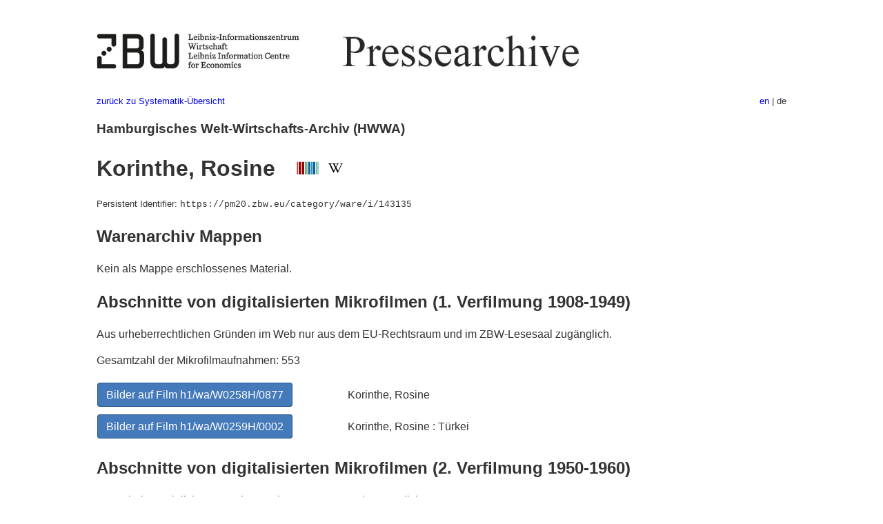

--- FILE ---
content_type: text/html
request_url: https://pm20.zbw.eu/category/ware/i/143135/about.de.html
body_size: 4224
content:
<!DOCTYPE html>
<html xmlns="http://www.w3.org/1999/xhtml" lang="de" xml:lang="de">
<head>
  <meta charset="utf-8" />
  <meta name="generator" content="pandoc" />
  <meta name="viewport" content="width=device-width, initial-scale=1.0, user-scalable=yes" />
  <link rel="alternate" hreflang="en" href="https://pm20.zbw.eu/category/ware/i/143135/about.en.html" />
  <link rel="alternate" hreflang="de" href="https://pm20.zbw.eu/category/ware/i/143135/about.de.html" />
  <title>Korinthe, Rosine | ZBW Pressearchive</title>
  <style>
      code{white-space: pre-wrap;}
      span.smallcaps{font-variant: small-caps;}
      span.underline{text-decoration: underline;}
      div.column{display: inline-block; vertical-align: top; width: 50%;}

  </style>
  <link rel="stylesheet" href="/styles/simple.css" />
  <!--[if lt IE 9]>
    <script src="//cdnjs.cloudflare.com/ajax/libs/html5shiv/3.7.3/html5shiv-printshiv.min.js"></script>
  <![endif]-->
</head>
<body>
<header>
  <img src="/images/zbw_pm20.de.png" alt="ZBW PM20 Logo" usemap="#logomap"/>
  <map name="logomap"> <area alt="ZBW home" shape="rect" coords="0,0,166,73" href="https://www.zbw.eu/de" /><area alt="PM20 home" shape="rect" coords="180,0,1041,73" href="/about.de.html" /></map>
<div class="hint is-flex">
  <span class="has-text-left">
  <a href="../../about.de.html">zurück zu Systematik-Übersicht</a>
  </span>
  <span class="has-text-right">
    <a href="/category/ware/i/143135/about.en.html">en</a> | de
  </span>
</div>
</header>
<h3 id="hamburgisches-welt-wirtschafts-archiv-hwwa">Hamburgisches
Welt-Wirtschafts-Archiv (HWWA)</h3>
<h1 id="korinthe-rosine-wikidata-wikipedia">Korinthe, Rosine   <a
href="http://www.wikidata.org/entity/Q13186"><img
src="/images/Wikidata-logo.svg" title="Wikidata" class="inline-icon"
alt="Wikidata" /></a> <a
href="https://de.wikipedia.org/wiki/Rosine"><img
src="/images/Wikipedia-W.svg" title="Wikipedia" class="inline-icon"
alt="Wikipedia" /></a></h1>
<div class="hint">
Persistent Identifier:
<code>https://pm20.zbw.eu/category/ware/i/143135</code>
</div>
<h2 id="warenarchiv-mappen">Warenarchiv Mappen</h2>
<p>Kein als Mappe erschlossenes Material.</p>
<p><a id="filmsections" /></p>
<h2
id="abschnitte-von-digitalisierten-mikrofilmen-1.-verfilmung-1908-1949">Abschnitte
von digitalisierten Mikrofilmen (1. Verfilmung 1908-1949)</h2>
<p>
Aus urheberrechtlichen Gründen im Web nur aus dem EU-Rechtsraum und im
ZBW-Lesesaal zugänglich.
</p>
<p>
Gesamtzahl der Mikrofilmaufnahmen: 553
</p>
<div class="sectiontable">
<table>
<colgroup>
<col style="width: 36%" />
<col style="width: 63%" />
</colgroup>
<tbody>
<tr>
<td><a class="btn" href="https://pm20.zbw.eu/film/h1/wa/W0258H/0877" rel="nofollow">Bilder
auf Film h1/wa/W0258H/0877</a></td>
<td>Korinthe, Rosine</td>
</tr>
<tr>
<td><a class="btn" href="https://pm20.zbw.eu/film/h1/wa/W0259H/0002" rel="nofollow">Bilder
auf Film h1/wa/W0259H/0002</a></td>
<td>Korinthe, Rosine : Türkei</td>
</tr>
</tbody>
</table>
</div>
<h2
id="abschnitte-von-digitalisierten-mikrofilmen-2.-verfilmung-1950-1960">Abschnitte
von digitalisierten Mikrofilmen (2. Verfilmung 1950-1960)</h2>
<p>
Aus urheberrechtlichen Gründen nur im ZBW-Lesesaal zugänglich.
</p>
<p>
Gesamtzahl der Mikrofilmaufnahmen: 256
</p>
<div class="sectiontable">
<table>
<colgroup>
<col style="width: 36%" />
<col style="width: 63%" />
</colgroup>
<tbody>
<tr>
<td><a class="btn" href="https://pm20.zbw.eu/film/h2/wa/W2062H/0453/L" rel="nofollow">Bilder
auf Film h2/wa/W2062H/0453/L</a></td>
<td>Korinthe, Rosine</td>
</tr>
</tbody>
</table>
</div>
<footer>
  <p>Stand: 2025-10-04</p>
  <p><a href="../../about.de.html">zurück zu Systematik-Übersicht</a></p>
<p><a href="ma&#105;l&#116;o&#58;%69&#110;&#102;o%40zbw&#46;eu?subject=Feedback%20zu%20PM20%20Korinthe, Rosine&body=%0D%0A%0D%0A%0D%0A---%0D%0Ahttps://pm20.zbw.eu/category/ware/i/143135/about.de.html">Feedback</a> &nbsp;
<a href="/about-pm20/legal.de.html">Rechtliches</a> &nbsp;
<a href="https://www.zbw.eu/de/impressum/">Impressum</a> &nbsp; <a href="https://www.zbw.eu/de/datenschutz/">Datenschutz</a> &nbsp;
Alle Metadaten unter <a href="https://creativecommons.org/publicdomain/zero/1.0/deed.de">CC0</a> Lizenz</p>
</footer>
</body>
</html>
